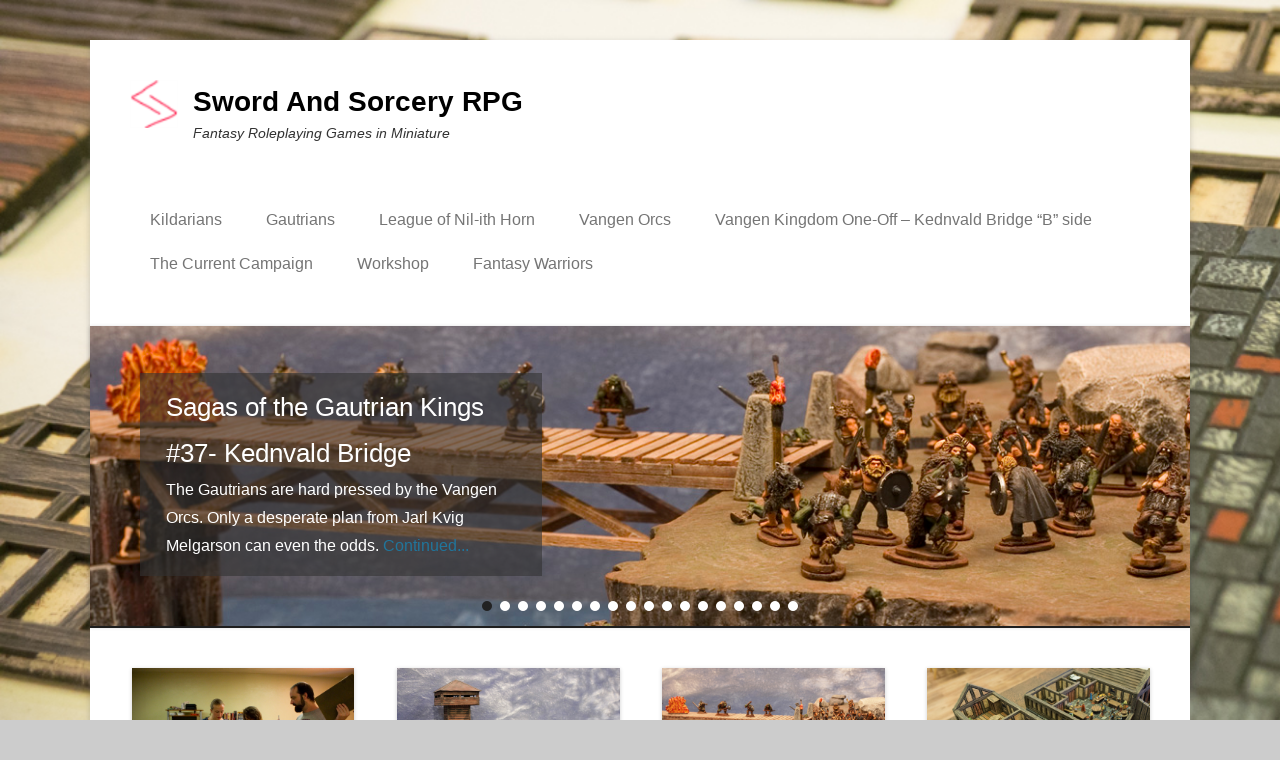

--- FILE ---
content_type: text/html; charset=UTF-8
request_url: http://swordandsorceryrpg.com/
body_size: 16432
content:
<!DOCTYPE html>
<!--[if IE 6]>
<html id="ie6" lang="en-US">
<![endif]-->
<!--[if IE 7]>
<html id="ie7" lang="en-US">
<![endif]-->
<!--[if IE 8]>
<html id="ie8" lang="en-US">
<![endif]-->
<!--[if !(IE 6) | !(IE 7) | !(IE 8)  ]><!-->
<html lang="en-US">
<!--<![endif]-->
<head>
	<meta charset="UTF-8" />
	<link rel="profile" href="http://gmpg.org/xfn/11" />
	<link rel="pingback" href="http://swordandsorceryrpg.com/xmlrpc.php" />
<title>Sword And Sorcery RPG &#8211; Fantasy Roleplaying Games in Miniature</title>
<meta name='robots' content='max-image-preview:large' />
<meta name="viewport" content="width=device-width, initial-scale=1.0"><link rel='dns-prefetch' href='//s.w.org' />
<link rel='dns-prefetch' href='//v0.wordpress.com' />
<link rel="alternate" type="application/rss+xml" title="Sword And Sorcery RPG &raquo; Feed" href="http://swordandsorceryrpg.com/feed/" />
<link rel="alternate" type="application/rss+xml" title="Sword And Sorcery RPG &raquo; Comments Feed" href="http://swordandsorceryrpg.com/comments/feed/" />
		<script type="text/javascript">
			window._wpemojiSettings = {"baseUrl":"https:\/\/s.w.org\/images\/core\/emoji\/13.1.0\/72x72\/","ext":".png","svgUrl":"https:\/\/s.w.org\/images\/core\/emoji\/13.1.0\/svg\/","svgExt":".svg","source":{"concatemoji":"http:\/\/swordandsorceryrpg.com\/wp-includes\/js\/wp-emoji-release.min.js?ver=5.8.12"}};
			!function(e,a,t){var n,r,o,i=a.createElement("canvas"),p=i.getContext&&i.getContext("2d");function s(e,t){var a=String.fromCharCode;p.clearRect(0,0,i.width,i.height),p.fillText(a.apply(this,e),0,0);e=i.toDataURL();return p.clearRect(0,0,i.width,i.height),p.fillText(a.apply(this,t),0,0),e===i.toDataURL()}function c(e){var t=a.createElement("script");t.src=e,t.defer=t.type="text/javascript",a.getElementsByTagName("head")[0].appendChild(t)}for(o=Array("flag","emoji"),t.supports={everything:!0,everythingExceptFlag:!0},r=0;r<o.length;r++)t.supports[o[r]]=function(e){if(!p||!p.fillText)return!1;switch(p.textBaseline="top",p.font="600 32px Arial",e){case"flag":return s([127987,65039,8205,9895,65039],[127987,65039,8203,9895,65039])?!1:!s([55356,56826,55356,56819],[55356,56826,8203,55356,56819])&&!s([55356,57332,56128,56423,56128,56418,56128,56421,56128,56430,56128,56423,56128,56447],[55356,57332,8203,56128,56423,8203,56128,56418,8203,56128,56421,8203,56128,56430,8203,56128,56423,8203,56128,56447]);case"emoji":return!s([10084,65039,8205,55357,56613],[10084,65039,8203,55357,56613])}return!1}(o[r]),t.supports.everything=t.supports.everything&&t.supports[o[r]],"flag"!==o[r]&&(t.supports.everythingExceptFlag=t.supports.everythingExceptFlag&&t.supports[o[r]]);t.supports.everythingExceptFlag=t.supports.everythingExceptFlag&&!t.supports.flag,t.DOMReady=!1,t.readyCallback=function(){t.DOMReady=!0},t.supports.everything||(n=function(){t.readyCallback()},a.addEventListener?(a.addEventListener("DOMContentLoaded",n,!1),e.addEventListener("load",n,!1)):(e.attachEvent("onload",n),a.attachEvent("onreadystatechange",function(){"complete"===a.readyState&&t.readyCallback()})),(n=t.source||{}).concatemoji?c(n.concatemoji):n.wpemoji&&n.twemoji&&(c(n.twemoji),c(n.wpemoji)))}(window,document,window._wpemojiSettings);
		</script>
		<style type="text/css">
img.wp-smiley,
img.emoji {
	display: inline !important;
	border: none !important;
	box-shadow: none !important;
	height: 1em !important;
	width: 1em !important;
	margin: 0 .07em !important;
	vertical-align: -0.1em !important;
	background: none !important;
	padding: 0 !important;
}
</style>
	<link rel='stylesheet' id='wp-block-library-css'  href='http://swordandsorceryrpg.com/wp-includes/css/dist/block-library/style.min.css?ver=5.8.12' type='text/css' media='all' />
<style id='wp-block-library-inline-css' type='text/css'>
.has-text-align-justify{text-align:justify;}
</style>
<link rel='stylesheet' id='mediaelement-css'  href='http://swordandsorceryrpg.com/wp-includes/js/mediaelement/mediaelementplayer-legacy.min.css?ver=4.2.16' type='text/css' media='all' />
<link rel='stylesheet' id='wp-mediaelement-css'  href='http://swordandsorceryrpg.com/wp-includes/js/mediaelement/wp-mediaelement.min.css?ver=5.8.12' type='text/css' media='all' />
<link rel='stylesheet' id='foobox-free-min-css'  href='http://swordandsorceryrpg.com/wp-content/plugins/foobox-image-lightbox/free/css/foobox.free.min.css?ver=2.7.16' type='text/css' media='all' />
<link rel='stylesheet' id='mgl-css-css'  href='http://swordandsorceryrpg.com/wp-content/plugins/meow-gallery/app/style.min.css?ver=1629222976' type='text/css' media='all' />
<link rel='stylesheet' id='dashicons-css'  href='http://swordandsorceryrpg.com/wp-includes/css/dashicons.min.css?ver=5.8.12' type='text/css' media='all' />
<link rel='stylesheet' id='rmp-menu-styles-css'  href='http://swordandsorceryrpg.com/wp-content/uploads/rmp-menu/css/rmp-menu.css?ver=7f9299' type='text/css' media='all' />
<link rel='stylesheet' id='catchkathmandu-style-css'  href='http://swordandsorceryrpg.com/wp-content/themes/catch-kathmandu/style.css?ver=20210210-42349' type='text/css' media='all' />
<link rel='stylesheet' id='genericons-css'  href='http://swordandsorceryrpg.com/wp-content/plugins/jetpack/_inc/genericons/genericons/genericons.css?ver=3.1' type='text/css' media='all' />
<link rel='stylesheet' id='lightblack-css'  href='http://swordandsorceryrpg.com/wp-content/themes/catch-kathmandu/css/lightblack.css' type='text/css' media='all' />
<link rel='stylesheet' id='catchkathmandu-responsive-css'  href='http://swordandsorceryrpg.com/wp-content/themes/catch-kathmandu/css/responsive.css?ver=4.2.3' type='text/css' media='all' />
<!--[if lt IE 9]>
<link rel='stylesheet' id='catchkathmandu-iecss-css'  href='http://swordandsorceryrpg.com/wp-content/themes/catch-kathmandu/css/ie.css?ver=5.8.12' type='text/css' media='all' />
<![endif]-->
<style id='akismet-widget-style-inline-css' type='text/css'>

			.a-stats {
				--akismet-color-mid-green: #357b49;
				--akismet-color-white: #fff;
				--akismet-color-light-grey: #f6f7f7;

				max-width: 350px;
				width: auto;
			}

			.a-stats * {
				all: unset;
				box-sizing: border-box;
			}

			.a-stats strong {
				font-weight: 600;
			}

			.a-stats a.a-stats__link,
			.a-stats a.a-stats__link:visited,
			.a-stats a.a-stats__link:active {
				background: var(--akismet-color-mid-green);
				border: none;
				box-shadow: none;
				border-radius: 8px;
				color: var(--akismet-color-white);
				cursor: pointer;
				display: block;
				font-family: -apple-system, BlinkMacSystemFont, 'Segoe UI', 'Roboto', 'Oxygen-Sans', 'Ubuntu', 'Cantarell', 'Helvetica Neue', sans-serif;
				font-weight: 500;
				padding: 12px;
				text-align: center;
				text-decoration: none;
				transition: all 0.2s ease;
			}

			/* Extra specificity to deal with TwentyTwentyOne focus style */
			.widget .a-stats a.a-stats__link:focus {
				background: var(--akismet-color-mid-green);
				color: var(--akismet-color-white);
				text-decoration: none;
			}

			.a-stats a.a-stats__link:hover {
				filter: brightness(110%);
				box-shadow: 0 4px 12px rgba(0, 0, 0, 0.06), 0 0 2px rgba(0, 0, 0, 0.16);
			}

			.a-stats .count {
				color: var(--akismet-color-white);
				display: block;
				font-size: 1.5em;
				line-height: 1.4;
				padding: 0 13px;
				white-space: nowrap;
			}
		
</style>
<link rel='stylesheet' id='jetpack_css-css'  href='http://swordandsorceryrpg.com/wp-content/plugins/jetpack/css/jetpack.css?ver=10.0.2' type='text/css' media='all' />
<script type='text/javascript' src='http://swordandsorceryrpg.com/wp-includes/js/jquery/jquery.min.js?ver=3.6.0' id='jquery-core-js'></script>
<script type='text/javascript' src='http://swordandsorceryrpg.com/wp-includes/js/jquery/jquery-migrate.min.js?ver=3.3.2' id='jquery-migrate-js'></script>
<script type='text/javascript' id='mgl-js-js-extra'>
/* <![CDATA[ */
var mgl_settings = {"disable_right_click":"1","tiles":{"density":{"desktop":"high","tablet":"medium","mobile":"low"}}};
/* ]]> */
</script>
<script type='text/javascript' src='http://swordandsorceryrpg.com/wp-content/plugins/meow-gallery/app/galleries.js?ver=1629222976' id='mgl-js-js'></script>
<!--[if lt IE 9]>
<script type='text/javascript' src='http://swordandsorceryrpg.com/wp-content/themes/catch-kathmandu/js/html5.min.js?ver=3.7.3' id='catchkathmandu-html5-js'></script>
<![endif]-->
<!--[if lt IE 9]>
<script type='text/javascript' src='http://swordandsorceryrpg.com/wp-content/themes/catch-kathmandu/js/selectivizr.min.js?ver=20130114' id='jquery-selectivizr-js'></script>
<![endif]-->
<script type='text/javascript' id='foobox-free-min-js-before'>
/* Run FooBox FREE (v2.7.16) */
var FOOBOX = window.FOOBOX = {
	ready: true,
	disableOthers: false,
	o: {wordpress: { enabled: true }, countMessage:'image %index of %total', excludes:'.fbx-link,.nofoobox,.nolightbox,a[href*="pinterest.com/pin/create/button/"]', affiliate : { enabled: false }},
	selectors: [
		".foogallery-container.foogallery-lightbox-foobox", ".foogallery-container.foogallery-lightbox-foobox-free", ".gallery", ".wp-block-gallery", ".wp-caption", ".wp-block-image", "a:has(img[class*=wp-image-])", ".foobox"
	],
	pre: function( $ ){
		// Custom JavaScript (Pre)
		
	},
	post: function( $ ){
		// Custom JavaScript (Post)
		
		// Custom Captions Code
		
	},
	custom: function( $ ){
		// Custom Extra JS
		
	}
};
</script>
<script type='text/javascript' src='http://swordandsorceryrpg.com/wp-content/plugins/foobox-image-lightbox/free/js/foobox.free.min.js?ver=2.7.16' id='foobox-free-min-js'></script>
<link rel="https://api.w.org/" href="http://swordandsorceryrpg.com/wp-json/" /><link rel="alternate" type="application/json" href="http://swordandsorceryrpg.com/wp-json/wp/v2/pages/711" /><link rel="EditURI" type="application/rsd+xml" title="RSD" href="http://swordandsorceryrpg.com/xmlrpc.php?rsd" />
<link rel="wlwmanifest" type="application/wlwmanifest+xml" href="http://swordandsorceryrpg.com/wp-includes/wlwmanifest.xml" /> 
<meta name="generator" content="WordPress 5.8.12" />
<link rel="canonical" href="http://swordandsorceryrpg.com/" />
<link rel='shortlink' href='https://wp.me/P3D5Nb-bt' />
<link rel="alternate" type="application/json+oembed" href="http://swordandsorceryrpg.com/wp-json/oembed/1.0/embed?url=http%3A%2F%2Fswordandsorceryrpg.com%2F" />
<link rel="alternate" type="text/xml+oembed" href="http://swordandsorceryrpg.com/wp-json/oembed/1.0/embed?url=http%3A%2F%2Fswordandsorceryrpg.com%2F&#038;format=xml" />
<style type='text/css'>img#wpstats{display:none}</style>
		<!-- refreshing cache --><style type="text/css" id="custom-background-css">
body.custom-background { background-image: url("http://swordandsorceryrpg.com/wp-content/uploads/2017/03/img_1812-1.jpg"); background-position: left top; background-size: cover; background-repeat: no-repeat; background-attachment: fixed; }
</style>
	<link rel="icon" href="http://swordandsorceryrpg.com/wp-content/uploads/2021/01/wp-1609648630630-100x100.png" sizes="32x32" />
<link rel="icon" href="http://swordandsorceryrpg.com/wp-content/uploads/2021/01/wp-1609648630630.png" sizes="192x192" />
<link rel="apple-touch-icon" href="http://swordandsorceryrpg.com/wp-content/uploads/2021/01/wp-1609648630630.png" />
<meta name="msapplication-TileImage" content="http://swordandsorceryrpg.com/wp-content/uploads/2021/01/wp-1609648630630.png" />
			<style type="text/css" id="wp-custom-css">
				/*
You can add your own CSS here.

Click the help icon above to learn more.
*/

#nav-below { display: none; }			</style>
		</head>

<body class="home page-template-default page page-id-711 custom-background wp-custom-logo right-sidebar">



<div id="page" class="hfeed site">

	    
	<header id="masthead" role="banner">
    
    	 
        
    	<div id="hgroup-wrap" class="container">
        
       			<div id="header-left">
		<div id="site-logo"><a href="http://swordandsorceryrpg.com/" class="custom-logo-link" rel="home" aria-current="page"><img src="http://swordandsorceryrpg.com/wp-content/uploads/2013/08/SnS.ico" class="custom-logo" alt="Sword And Sorcery RPG" /></a></div><!-- #site-logo -->
		<div id="hgroup" class="logo-enable logo-left">
			<h1 id="site-title">
				<a href="http://swordandsorceryrpg.com/" title="Sword And Sorcery RPG" rel="home">Sword And Sorcery RPG</a>
			</h1>
			<h2 id="site-description"> Fantasy Roleplaying Games in Miniature</h2>
		</div><!-- #hgroup -->
	</div><!-- #header-left"> -->
    <div id="header-right" class="header-sidebar widget-area">
    	                <aside class="widget widget_nav_menu">
                            <div id="primary-menu-wrapper" class="menu-wrapper">
            <div class="menu-toggle-wrapper">
                <button id="menu-toggle" class="menu-toggle" aria-controls="main-menu" aria-expanded="false"><span class="menu-label">Menu</span></button>
            </div><!-- .menu-toggle-wrapper -->

            <div class="menu-inside-wrapper">
                <nav id="site-navigation" class="main-navigation" role="navigation" aria-label="Primary Menu">
                <ul id="primary-menu" class="menu nav-menu"><li id="menu-item-290572" class="menu-item menu-item-type-post_type menu-item-object-post menu-item-290572"><a href="http://swordandsorceryrpg.com/kildarians/">Kildarians</a></li>
<li id="menu-item-290547" class="menu-item menu-item-type-post_type menu-item-object-post menu-item-290547"><a href="http://swordandsorceryrpg.com/gautrians/">Gautrians</a></li>
<li id="menu-item-290522" class="menu-item menu-item-type-post_type menu-item-object-post menu-item-290522"><a href="http://swordandsorceryrpg.com/league-of-nil-ith-horn/">League of Nil-ith Horn</a></li>
<li id="menu-item-290495" class="menu-item menu-item-type-post_type menu-item-object-post menu-item-290495"><a href="http://swordandsorceryrpg.com/vangen-orcs/">Vangen Orcs</a></li>
<li id="menu-item-290641" class="menu-item menu-item-type-post_type menu-item-object-post menu-item-290641"><a href="http://swordandsorceryrpg.com/vw_01/">Vangen Kingdom One-Off – Kednvald Bridge “B” side</a></li>
<li id="menu-item-289963" class="menu-item menu-item-type-post_type menu-item-object-page menu-item-has-children menu-item-289963"><a href="http://swordandsorceryrpg.com/the-campaign/">The Current Campaign</a>
<ul class="sub-menu">
	<li id="menu-item-289966" class="menu-item menu-item-type-post_type menu-item-object-page menu-item-has-children menu-item-289966"><a href="http://swordandsorceryrpg.com/the-campaign/sgk_overview/">Sagas of the Gautrian Kings #37- #53</a>
	<ul class="sub-menu">
		<li id="menu-item-290368" class="menu-item menu-item-type-post_type menu-item-object-post menu-item-290368"><a href="http://swordandsorceryrpg.com/sgk-37/">Sagas of the Gautrian Kings #37- Kednvald Bridge</a></li>
		<li id="menu-item-290369" class="menu-item menu-item-type-post_type menu-item-object-post menu-item-290369"><a href="http://swordandsorceryrpg.com/sgk-38/">Sagas of the Gautrian Kings #38- Skara Will Burn</a></li>
		<li id="menu-item-290370" class="menu-item menu-item-type-post_type menu-item-object-post menu-item-290370"><a href="http://swordandsorceryrpg.com/sgk-39/">Sagas of the Gautrian Kings #39- Wynston’s Gambit</a></li>
		<li id="menu-item-290371" class="menu-item menu-item-type-post_type menu-item-object-post menu-item-290371"><a href="http://swordandsorceryrpg.com/sagas-of-the-gautrian-kings-40-prologue/">Sagas of the Gautrian Kings #40- Prologue</a></li>
		<li id="menu-item-290372" class="menu-item menu-item-type-post_type menu-item-object-post menu-item-290372"><a href="http://swordandsorceryrpg.com/sgk40-the-battle-of-skarken-river/">Sagas of the Gautrian Kings #40- The Battle of Skarken River</a></li>
		<li id="menu-item-290373" class="menu-item menu-item-type-post_type menu-item-object-post menu-item-290373"><a href="http://swordandsorceryrpg.com/sagas-of-the-gautrian-kings-40-the-battle-of-skarken-river-conclusion/">Sagas of the Gautrian Kings #40- The Battle of Skarken River Conclusion</a></li>
		<li id="menu-item-290374" class="menu-item menu-item-type-post_type menu-item-object-post menu-item-290374"><a href="http://swordandsorceryrpg.com/sgk-41/">Sagas of the Gautrian Kings #41- The Crows of Skarken</a></li>
		<li id="menu-item-290375" class="menu-item menu-item-type-post_type menu-item-object-post menu-item-290375"><a href="http://swordandsorceryrpg.com/sgk_42/">Sagas of the Gautrian Kings #42- King of the Bonders</a></li>
		<li id="menu-item-290376" class="menu-item menu-item-type-post_type menu-item-object-post menu-item-290376"><a href="http://swordandsorceryrpg.com/sgk_43/">Sagas of the Gautrian Kings #43- Fit For a King</a></li>
		<li id="menu-item-290377" class="menu-item menu-item-type-post_type menu-item-object-post menu-item-290377"><a href="http://swordandsorceryrpg.com/sgk-44/">Sagas of the Gautrian Kings #44- Winter Wolves</a></li>
		<li id="menu-item-290378" class="menu-item menu-item-type-post_type menu-item-object-post menu-item-290378"><a href="http://swordandsorceryrpg.com/sgk-45/">Sagas of the Gautrian Kings #45- The Outlaws</a></li>
		<li id="menu-item-290379" class="menu-item menu-item-type-post_type menu-item-object-post menu-item-290379"><a href="http://swordandsorceryrpg.com/sgk-46/">Sagas of the Gautrian Kings #46- Dark Days in Helvik</a></li>
		<li id="menu-item-290380" class="menu-item menu-item-type-post_type menu-item-object-post menu-item-290380"><a href="http://swordandsorceryrpg.com/sgk-47/">Sagas of the Gautrian Kings #47- Orc Slayers</a></li>
		<li id="menu-item-290381" class="menu-item menu-item-type-post_type menu-item-object-post menu-item-290381"><a href="http://swordandsorceryrpg.com/sgk-48/">Sagas of the Gautrian Kings #48- Right to Rule</a></li>
		<li id="menu-item-290382" class="menu-item menu-item-type-post_type menu-item-object-post menu-item-290382"><a href="http://swordandsorceryrpg.com/sgk-49/">Sagas of the Gautrian Kings #49- Siege on Larbro</a></li>
		<li id="menu-item-290383" class="menu-item menu-item-type-post_type menu-item-object-post menu-item-290383"><a href="http://swordandsorceryrpg.com/sgk-50/">Sagas of the Gautrian Kings #50- Sword and Sorcery</a></li>
		<li id="menu-item-290384" class="menu-item menu-item-type-post_type menu-item-object-post menu-item-290384"><a href="http://swordandsorceryrpg.com/sgk-51/">Sagas of the Gautrian Kings #51- The Warbringer</a></li>
		<li id="menu-item-290385" class="menu-item menu-item-type-post_type menu-item-object-post menu-item-290385"><a href="http://swordandsorceryrpg.com/sgk-52/">Sagas of the Gautrian Kings #52- The Battle for Hellgate Mines</a></li>
		<li id="menu-item-290386" class="menu-item menu-item-type-post_type menu-item-object-post menu-item-290386"><a href="http://swordandsorceryrpg.com/sgk-53/">Sagas of the Gautrian Kings #53 – Battle of Hellgate Pass</a></li>
	</ul>
</li>
	<li id="menu-item-289964" class="menu-item menu-item-type-post_type menu-item-object-page menu-item-has-children menu-item-289964"><a href="http://swordandsorceryrpg.com/the-campaign/lotv/">Legend of the Volsung #1- #3</a>
	<ul class="sub-menu">
		<li id="menu-item-290216" class="menu-item menu-item-type-post_type menu-item-object-post menu-item-290216"><a href="http://swordandsorceryrpg.com/lotv_01/">Legend of the Volsung #1- Once Upon a Time</a></li>
		<li id="menu-item-290215" class="menu-item menu-item-type-post_type menu-item-object-post menu-item-290215"><a href="http://swordandsorceryrpg.com/lotv_02/">Legend of the Volsung #2- Wolves in the Hills</a></li>
		<li id="menu-item-290214" class="menu-item menu-item-type-post_type menu-item-object-post menu-item-290214"><a href="http://swordandsorceryrpg.com/lotv_03/">Legend of the Volsung #3- Wolves and Warriors</a></li>
	</ul>
</li>
	<li id="menu-item-289965" class="menu-item menu-item-type-post_type menu-item-object-page menu-item-has-children menu-item-289965"><a href="http://swordandsorceryrpg.com/the-campaign/lnhchronicles/">League of Nil-ith Horn Chronicles #1- #5</a>
	<ul class="sub-menu">
		<li id="menu-item-290222" class="menu-item menu-item-type-post_type menu-item-object-post menu-item-290222"><a href="http://swordandsorceryrpg.com/lnhc1/">League of Nil-ith Horn Chronicles #1- Road to Rostok</a></li>
		<li id="menu-item-290221" class="menu-item menu-item-type-post_type menu-item-object-post menu-item-290221"><a href="http://swordandsorceryrpg.com/lnhc02/">League of Nil-ith Horn Chronicles #2- Bothvar’s Wolves</a></li>
		<li id="menu-item-290219" class="menu-item menu-item-type-post_type menu-item-object-post menu-item-290219"><a href="http://swordandsorceryrpg.com/lnhc03/">League of Nil-ith Horn Chronicles #3- Mines of Rostok</a></li>
		<li id="menu-item-290218" class="menu-item menu-item-type-post_type menu-item-object-post menu-item-290218"><a href="http://swordandsorceryrpg.com/lnhc04/">League of Nil-ith Horn Chronicles #4 – Ottarson’s Ambush</a></li>
		<li id="menu-item-290217" class="menu-item menu-item-type-post_type menu-item-object-post menu-item-290217"><a href="http://swordandsorceryrpg.com/lnhc05/">League of Nil-ith Horn Chronicles #5- Road to Dalthu</a></li>
	</ul>
</li>
	<li id="menu-item-289967" class="menu-item menu-item-type-post_type menu-item-object-page menu-item-289967"><a href="http://swordandsorceryrpg.com/the-campaign/lnh_invasion/">Kingdom Under Siege</a></li>
	<li id="menu-item-289968" class="menu-item menu-item-type-post_type menu-item-object-page menu-item-289968"><a href="http://swordandsorceryrpg.com/adventures-of-the-offspring/">Adventures of the Offspring</a></li>
	<li id="menu-item-289987" class="menu-item menu-item-type-post_type menu-item-object-page menu-item-289987"><a href="http://swordandsorceryrpg.com/continental-overview/">Maps</a></li>
</ul>
</li>
<li id="menu-item-289981" class="menu-item menu-item-type-post_type menu-item-object-page menu-item-has-children menu-item-289981"><a href="http://swordandsorceryrpg.com/workshop/">Workshop</a>
<ul class="sub-menu">
	<li id="menu-item-290262" class="menu-item menu-item-type-post_type menu-item-object-post menu-item-290262"><a href="http://swordandsorceryrpg.com/removable-roofs/">Removable Roofs</a></li>
	<li id="menu-item-290198" class="menu-item menu-item-type-post_type menu-item-object-post menu-item-290198"><a href="http://swordandsorceryrpg.com/caravan-wagons/">Caravan Wagons</a></li>
	<li id="menu-item-290174" class="menu-item menu-item-type-post_type menu-item-object-post menu-item-290174"><a href="http://swordandsorceryrpg.com/orc-city/">Orc City Dwellings</a></li>
	<li id="menu-item-290173" class="menu-item menu-item-type-post_type menu-item-object-post menu-item-290173"><a href="http://swordandsorceryrpg.com/orc-temple/">Orc Temple</a></li>
	<li id="menu-item-290172" class="menu-item menu-item-type-post_type menu-item-object-post menu-item-290172"><a href="http://swordandsorceryrpg.com/orc-hall/">Orc Hall</a></li>
	<li id="menu-item-289988" class="menu-item menu-item-type-post_type menu-item-object-post menu-item-289988"><a href="http://swordandsorceryrpg.com/fantasy-jarls-hall/">Fantasy Jarl’s Hall</a></li>
	<li id="menu-item-289989" class="menu-item menu-item-type-post_type menu-item-object-post menu-item-289989"><a href="http://swordandsorceryrpg.com/courtyard-houses/">Castle Courtyard Houses</a></li>
	<li id="menu-item-289990" class="menu-item menu-item-type-post_type menu-item-object-post menu-item-289990"><a href="http://swordandsorceryrpg.com/modelers-in-the-making/">Modelers in the Making</a></li>
	<li id="menu-item-289982" class="menu-item menu-item-type-post_type menu-item-object-page menu-item-289982"><a href="http://swordandsorceryrpg.com/workshop/a-lady-a-day/">A Lady A Day</a></li>
	<li id="menu-item-289983" class="menu-item menu-item-type-post_type menu-item-object-page menu-item-289983"><a href="http://swordandsorceryrpg.com/workshop/tents/">Gautrian Camp Tents</a></li>
	<li id="menu-item-289984" class="menu-item menu-item-type-post_type menu-item-object-page menu-item-289984"><a href="http://swordandsorceryrpg.com/workshop/crafting-counter/">Orc Bannermen</a></li>
	<li id="menu-item-289985" class="menu-item menu-item-type-post_type menu-item-object-page menu-item-289985"><a href="http://swordandsorceryrpg.com/workshop/great-northern-foundations/">Sod Hut Hilltop Foundations</a></li>
	<li id="menu-item-289986" class="menu-item menu-item-type-post_type menu-item-object-page menu-item-289986"><a href="http://swordandsorceryrpg.com/workshop/human-bannermen/">Human Bannerman</a></li>
	<li id="menu-item-290481" class="menu-item menu-item-type-post_type menu-item-object-page menu-item-290481"><a href="http://swordandsorceryrpg.com/continental-overview/">Maps</a></li>
</ul>
</li>
<li id="menu-item-289970" class="menu-item menu-item-type-post_type menu-item-object-page menu-item-has-children menu-item-289970"><a href="http://swordandsorceryrpg.com/fantasy-warriors/">Fantasy Warriors</a>
<ul class="sub-menu">
	<li id="menu-item-289971" class="menu-item menu-item-type-post_type menu-item-object-page menu-item-289971"><a href="http://swordandsorceryrpg.com/fantasy-warriors/grunevaldians-vs-kildarians-in-fantasy-warriors/">Grunevaldians vs Kildarians in Fantasy Warriors</a></li>
	<li id="menu-item-289972" class="menu-item menu-item-type-post_type menu-item-object-page menu-item-289972"><a href="http://swordandsorceryrpg.com/fantasy-warriors/lnh-orcs-vs-vangen-orcs/">League of Nil-ith Horn Orcs vs Vangen Orcs</a></li>
	<li id="menu-item-289973" class="menu-item menu-item-type-post_type menu-item-object-page menu-item-289973"><a href="http://swordandsorceryrpg.com/fantasy-warriors/gautrians-vs-kildarians-in-fantasy-warrior/">Gautrians vs Kildarians in Fantasy Warriors</a></li>
	<li id="menu-item-289974" class="menu-item menu-item-type-post_type menu-item-object-page menu-item-289974"><a href="http://swordandsorceryrpg.com/fantasy-warriors/fantasy-warriors-urogs-vs-heavy-cavalry/">Fantasy Warriors Urogs vs. Heavy Cavalry</a></li>
	<li id="menu-item-289975" class="menu-item menu-item-type-post_type menu-item-object-page menu-item-289975"><a href="http://swordandsorceryrpg.com/fantasy-warriors/first-fantasy-warriors-weekend/">First Fantasy Warriors Weekend</a></li>
	<li id="menu-item-289976" class="menu-item menu-item-type-post_type menu-item-object-post menu-item-289976"><a href="http://swordandsorceryrpg.com/ambush-on-the-road-to-kednvald/">Ambush on the Road to Kednvald</a></li>
	<li id="menu-item-289978" class="menu-item menu-item-type-post_type menu-item-object-post menu-item-289978"><a href="http://swordandsorceryrpg.com/birthday-battle/">Birthday Battle</a></li>
	<li id="menu-item-289980" class="menu-item menu-item-type-post_type menu-item-object-post menu-item-289980"><a href="http://swordandsorceryrpg.com/jevenkah-battles-teshub-at-fantasy-warriors/">Jevenkah Battles Teshub at Fantasy Warriors</a></li>
	<li id="menu-item-289977" class="menu-item menu-item-type-post_type menu-item-object-post menu-item-289977"><a href="http://swordandsorceryrpg.com/battle-of-turlin/">Battle of Turlin</a></li>
	<li id="menu-item-290484" class="menu-item menu-item-type-post_type menu-item-object-post menu-item-290484"><a href="http://swordandsorceryrpg.com/raid-on-larbro/">Raid on Larbro</a></li>
	<li id="menu-item-290483" class="menu-item menu-item-type-post_type menu-item-object-post menu-item-290483"><a href="http://swordandsorceryrpg.com/skirmish/">Skirmish on the Northern Plains</a></li>
	<li id="menu-item-289979" class="menu-item menu-item-type-post_type menu-item-object-post menu-item-289979"><a href="http://swordandsorceryrpg.com/gautrian-games/">Gautrian Games</a></li>
	<li id="menu-item-290485" class="menu-item menu-item-type-post_type menu-item-object-post menu-item-290485"><a href="http://swordandsorceryrpg.com/be-thankful/">Being Thankful- A Fantasy Warriors Battle</a></li>
</ul>
</li>
</ul>                </nav><!-- .main-navigation -->
        	</div>
        </div>
                    </aside>
			      	    </div><!-- #header-right .widget-area -->
            
        </div><!-- #hgroup-wrap -->
        
        <!-- Page/Post Disable Header Image -->        
	</header><!-- #masthead .site-header -->
    
	 
        
	
		<div id="main-slider" class="container">
        	<section class="featured-slider">
					<article class="post postid-2758 hentry slides displayblock">
						<figure class="slider-image">
							<a title="Sagas of the Gautrian Kings #37- Kednvald Bridge" href="http://swordandsorceryrpg.com/sgk-37/">
								<img width="1140" height="311" src="http://swordandsorceryrpg.com/wp-content/uploads/2014/06/SGK_37_bannerweb.jpg" class="pngfix wp-post-image" alt="Sagas of the Gautrian Kings #37- Kednvald Bridge" loading="lazy" title="Sagas of the Gautrian Kings #37- Kednvald Bridge" srcset="http://swordandsorceryrpg.com/wp-content/uploads/2014/06/SGK_37_bannerweb.jpg 1140w, http://swordandsorceryrpg.com/wp-content/uploads/2014/06/SGK_37_bannerweb-100x27.jpg 100w, http://swordandsorceryrpg.com/wp-content/uploads/2014/06/SGK_37_bannerweb-600x163.jpg 600w, http://swordandsorceryrpg.com/wp-content/uploads/2014/06/SGK_37_bannerweb-800x218.jpg 800w" sizes="(max-width: 1140px) 100vw, 1140px" />
							</a>
						</figure>
						<div class="entry-container">
							<header class="entry-header">
								<h1 class="entry-title">
									<a title="Sagas of the Gautrian Kings #37- Kednvald Bridge" href="http://swordandsorceryrpg.com/sgk-37/"><span>Sagas of the Gautrian Kings #37- Kednvald Bridge</span></a>
								</h1>
							</header><div class="entry-content">The Gautrians are hard pressed by the Vangen Orcs. Only a desperate plan from Jarl Kvig Melgarson can even the odds. <a class="more-link" href="http://swordandsorceryrpg.com/sgk-37/">Continued...</a></div>
						</div>
					</article><!-- .slides -->
					<article class="post postid-2706 hentry slides displaynone">
						<figure class="slider-image">
							<a title="Sagas of the Gautrian Kings #38- Skara Will Burn" href="http://swordandsorceryrpg.com/sgk-38/">
								<img width="1140" height="311" src="http://swordandsorceryrpg.com/wp-content/uploads/2014/05/siege03bannerweb.jpg" class="pngfix wp-post-image" alt="Sagas of the Gautrian Kings #38- Skara Will Burn" loading="lazy" title="Sagas of the Gautrian Kings #38- Skara Will Burn" srcset="http://swordandsorceryrpg.com/wp-content/uploads/2014/05/siege03bannerweb.jpg 1140w, http://swordandsorceryrpg.com/wp-content/uploads/2014/05/siege03bannerweb-100x27.jpg 100w, http://swordandsorceryrpg.com/wp-content/uploads/2014/05/siege03bannerweb-600x163.jpg 600w, http://swordandsorceryrpg.com/wp-content/uploads/2014/05/siege03bannerweb-800x218.jpg 800w" sizes="(max-width: 1140px) 100vw, 1140px" />
							</a>
						</figure>
						<div class="entry-container">
							<header class="entry-header">
								<h1 class="entry-title">
									<a title="Sagas of the Gautrian Kings #38- Skara Will Burn" href="http://swordandsorceryrpg.com/sgk-38/"><span>Sagas of the Gautrian Kings #38- Skara Will Burn</span></a>
								</h1>
							</header><div class="entry-content">The contested swamp fort of Skara, currently held by Kildarian vassals of King Magnus, was under siege by the vicious urog King Valden the Ruthless. Young King Magnus was reluctant <a class="more-link" href="http://swordandsorceryrpg.com/sgk-38/">Continued...</a></div>
						</div>
					</article><!-- .slides -->
					<article class="post postid-1847 hentry slides displaynone">
						<figure class="slider-image">
							<a title="Sagas of the Gautrian Kings #39- Wynston&#8217;s Gambit" href="http://swordandsorceryrpg.com/sgk-39/">
								<img width="1140" height="311" src="http://swordandsorceryrpg.com/wp-content/uploads/2013/10/SGK_39baner.jpg" class="pngfix wp-post-image" alt="Sagas of the Gautrian Kings #39- Wynston&#8217;s Gambit" loading="lazy" title="Sagas of the Gautrian Kings #39- Wynston&#8217;s Gambit" srcset="http://swordandsorceryrpg.com/wp-content/uploads/2013/10/SGK_39baner.jpg 1140w, http://swordandsorceryrpg.com/wp-content/uploads/2013/10/SGK_39baner-100x27.jpg 100w, http://swordandsorceryrpg.com/wp-content/uploads/2013/10/SGK_39baner-600x163.jpg 600w, http://swordandsorceryrpg.com/wp-content/uploads/2013/10/SGK_39baner-800x218.jpg 800w" sizes="(max-width: 1140px) 100vw, 1140px" />
							</a>
						</figure>
						<div class="entry-container">
							<header class="entry-header">
								<h1 class="entry-title">
									<a title="Sagas of the Gautrian Kings #39- Wynston&#8217;s Gambit" href="http://swordandsorceryrpg.com/sgk-39/"><span>Sagas of the Gautrian Kings #39- Wynston&#8217;s Gambit</span></a>
								</h1>
							</header><div class="entry-content">Entering our home, our players were greeted by the new gaming table top covered in new hills. Upon the just-finished surface sat the remnants of the swamp fort of Skara <a class="more-link" href="http://swordandsorceryrpg.com/sgk-39/">Continued...</a></div>
						</div>
					</article><!-- .slides -->
					<article class="post postid-1517 hentry slides displaynone">
						<figure class="slider-image">
							<a title="Sagas of the Gautrian Kings #40- Prologue" href="http://swordandsorceryrpg.com/sagas-of-the-gautrian-kings-40-prologue/">
								<img width="1140" height="311" src="http://swordandsorceryrpg.com/wp-content/uploads/2013/07/LNH_Spears_01.jpg" class="pngfix wp-post-image" alt="Sagas of the Gautrian Kings #40- Prologue" loading="lazy" title="Sagas of the Gautrian Kings #40- Prologue" srcset="http://swordandsorceryrpg.com/wp-content/uploads/2013/07/LNH_Spears_01.jpg 1140w, http://swordandsorceryrpg.com/wp-content/uploads/2013/07/LNH_Spears_01-100x27.jpg 100w, http://swordandsorceryrpg.com/wp-content/uploads/2013/07/LNH_Spears_01-600x163.jpg 600w, http://swordandsorceryrpg.com/wp-content/uploads/2013/07/LNH_Spears_01-800x218.jpg 800w" sizes="(max-width: 1140px) 100vw, 1140px" />
							</a>
						</figure>
						<div class="entry-container">
							<header class="entry-header">
								<h1 class="entry-title">
									<a title="Sagas of the Gautrian Kings #40- Prologue" href="http://swordandsorceryrpg.com/sagas-of-the-gautrian-kings-40-prologue/"><span>Sagas of the Gautrian Kings #40- Prologue</span></a>
								</h1>
							</header><div class="entry-content">This is the climactic fight Kvig Melgarson has been looking- some say unwisely- to have out with Valden the Ruthless and his horde of Vangen orcs. <a class="more-link" href="http://swordandsorceryrpg.com/sagas-of-the-gautrian-kings-40-prologue/">Continued...</a></div>
						</div>
					</article><!-- .slides -->
					<article class="post postid-1578 hentry slides displaynone">
						<figure class="slider-image">
							<a title="Sagas of the Gautrian Kings #40- The Battle of Skarken River" href="http://swordandsorceryrpg.com/sgk40-the-battle-of-skarken-river/">
								<img width="1140" height="311" src="http://swordandsorceryrpg.com/wp-content/uploads/2013/07/bannerdeploy.jpg" class="pngfix wp-post-image" alt="Sagas of the Gautrian Kings #40- The Battle of Skarken River" loading="lazy" title="Sagas of the Gautrian Kings #40- The Battle of Skarken River" srcset="http://swordandsorceryrpg.com/wp-content/uploads/2013/07/bannerdeploy.jpg 1140w, http://swordandsorceryrpg.com/wp-content/uploads/2013/07/bannerdeploy-100x27.jpg 100w, http://swordandsorceryrpg.com/wp-content/uploads/2013/07/bannerdeploy-600x163.jpg 600w, http://swordandsorceryrpg.com/wp-content/uploads/2013/07/bannerdeploy-800x218.jpg 800w" sizes="(max-width: 1140px) 100vw, 1140px" />
							</a>
						</figure>
						<div class="entry-container">
							<header class="entry-header">
								<h1 class="entry-title">
									<a title="Sagas of the Gautrian Kings #40- The Battle of Skarken River" href="http://swordandsorceryrpg.com/sgk40-the-battle-of-skarken-river/"><span>Sagas of the Gautrian Kings #40- The Battle of Skarken River</span></a>
								</h1>
							</header><div class="entry-content">The armies of Gautria launch their attack on Valden the Ruthless and orcs of the Vangen tribe. <a class="more-link" href="http://swordandsorceryrpg.com/sgk40-the-battle-of-skarken-river/">Continued...</a></div>
						</div>
					</article><!-- .slides -->
					<article class="post postid-1660 hentry slides displaynone">
						<figure class="slider-image">
							<a title="Sagas of the Gautrian Kings #40- The Battle of Skarken River Conclusion" href="http://swordandsorceryrpg.com/sagas-of-the-gautrian-kings-40-the-battle-of-skarken-river-conclusion/">
								<img width="1140" height="311" src="http://swordandsorceryrpg.com/wp-content/uploads/2013/10/conclusionBanner.jpg" class="pngfix wp-post-image" alt="Sagas of the Gautrian Kings #40- The Battle of Skarken River Conclusion" loading="lazy" title="Sagas of the Gautrian Kings #40- The Battle of Skarken River Conclusion" srcset="http://swordandsorceryrpg.com/wp-content/uploads/2013/10/conclusionBanner.jpg 1140w, http://swordandsorceryrpg.com/wp-content/uploads/2013/10/conclusionBanner-100x27.jpg 100w, http://swordandsorceryrpg.com/wp-content/uploads/2013/10/conclusionBanner-600x163.jpg 600w, http://swordandsorceryrpg.com/wp-content/uploads/2013/10/conclusionBanner-800x218.jpg 800w" sizes="(max-width: 1140px) 100vw, 1140px" />
							</a>
						</figure>
						<div class="entry-container">
							<header class="entry-header">
								<h1 class="entry-title">
									<a title="Sagas of the Gautrian Kings #40- The Battle of Skarken River Conclusion" href="http://swordandsorceryrpg.com/sagas-of-the-gautrian-kings-40-the-battle-of-skarken-river-conclusion/"><span>Sagas of the Gautrian Kings #40- The Battle of Skarken River Conclusion</span></a>
								</h1>
							</header><div class="entry-content">After the Gautrian champion Bleddyn Yorath defeated the urog Untak in single combat, our Jarl Kvig was quite enthused, and rallied his men. The orcs deployed to meet our forces <a class="more-link" href="http://swordandsorceryrpg.com/sagas-of-the-gautrian-kings-40-the-battle-of-skarken-river-conclusion/">Continued...</a></div>
						</div>
					</article><!-- .slides -->
					<article class="post postid-1762 hentry slides displaynone">
						<figure class="slider-image">
							<a title="Sagas of the Gautrian Kings #41- The Crows of Skarken" href="http://swordandsorceryrpg.com/sgk-41/">
								<img width="1140" height="311" src="http://swordandsorceryrpg.com/wp-content/uploads/2013/10/SGK_41_banner_thing.jpg" class="pngfix wp-post-image" alt="Sagas of the Gautrian Kings #41- The Crows of Skarken" loading="lazy" title="Sagas of the Gautrian Kings #41- The Crows of Skarken" srcset="http://swordandsorceryrpg.com/wp-content/uploads/2013/10/SGK_41_banner_thing.jpg 1140w, http://swordandsorceryrpg.com/wp-content/uploads/2013/10/SGK_41_banner_thing-100x27.jpg 100w, http://swordandsorceryrpg.com/wp-content/uploads/2013/10/SGK_41_banner_thing-600x163.jpg 600w, http://swordandsorceryrpg.com/wp-content/uploads/2013/10/SGK_41_banner_thing-800x218.jpg 800w" sizes="(max-width: 1140px) 100vw, 1140px" />
							</a>
						</figure>
						<div class="entry-container">
							<header class="entry-header">
								<h1 class="entry-title">
									<a title="Sagas of the Gautrian Kings #41- The Crows of Skarken" href="http://swordandsorceryrpg.com/sgk-41/"><span>Sagas of the Gautrian Kings #41- The Crows of Skarken</span></a>
								</h1>
							</header><div class="entry-content">The dead from the Battle of Skarken River (SGK#40) were not so many as at first feared. The greivously wounded were tended with hemus healing potions, and slowly recovered. Those <a class="more-link" href="http://swordandsorceryrpg.com/sgk-41/">Continued...</a></div>
						</div>
					</article><!-- .slides -->
					<article class="post postid-1854 hentry slides displaynone">
						<figure class="slider-image">
							<a title="Sagas of the Gautrian Kings #42- King of the Bonders" href="http://swordandsorceryrpg.com/sgk_42/">
								<img width="1140" height="311" src="http://swordandsorceryrpg.com/wp-content/uploads/2013/10/SGK_42_mapminis_banner.jpg" class="pngfix wp-post-image" alt="Sagas of the Gautrian Kings #42- King of the Bonders" loading="lazy" title="Sagas of the Gautrian Kings #42- King of the Bonders" srcset="http://swordandsorceryrpg.com/wp-content/uploads/2013/10/SGK_42_mapminis_banner.jpg 1140w, http://swordandsorceryrpg.com/wp-content/uploads/2013/10/SGK_42_mapminis_banner-100x27.jpg 100w, http://swordandsorceryrpg.com/wp-content/uploads/2013/10/SGK_42_mapminis_banner-600x163.jpg 600w, http://swordandsorceryrpg.com/wp-content/uploads/2013/10/SGK_42_mapminis_banner-800x218.jpg 800w" sizes="(max-width: 1140px) 100vw, 1140px" />
							</a>
						</figure>
						<div class="entry-container">
							<header class="entry-header">
								<h1 class="entry-title">
									<a title="Sagas of the Gautrian Kings #42- King of the Bonders" href="http://swordandsorceryrpg.com/sgk_42/"><span>Sagas of the Gautrian Kings #42- King of the Bonders</span></a>
								</h1>
							</header><div class="entry-content">After the bonders had their voices heard in declaration for Kvig as king, many a man boasted of Kvig&#8217;s glorious battle deeds. Eventually, Kvig retired to the large tent with <a class="more-link" href="http://swordandsorceryrpg.com/sgk_42/">Continued...</a></div>
						</div>
					</article><!-- .slides -->
					<article class="post postid-2043 hentry slides displaynone">
						<figure class="slider-image">
							<a title="Sagas of the Gautrian Kings #43- Fit For a King" href="http://swordandsorceryrpg.com/sgk_43/">
								<img width="1140" height="311" src="http://swordandsorceryrpg.com/wp-content/uploads/2014/01/banner_43_tight.jpg" class="pngfix wp-post-image" alt="Sagas of the Gautrian Kings #43- Fit For a King" loading="lazy" title="Sagas of the Gautrian Kings #43- Fit For a King" srcset="http://swordandsorceryrpg.com/wp-content/uploads/2014/01/banner_43_tight.jpg 1140w, http://swordandsorceryrpg.com/wp-content/uploads/2014/01/banner_43_tight-100x27.jpg 100w, http://swordandsorceryrpg.com/wp-content/uploads/2014/01/banner_43_tight-600x163.jpg 600w, http://swordandsorceryrpg.com/wp-content/uploads/2014/01/banner_43_tight-800x218.jpg 800w" sizes="(max-width: 1140px) 100vw, 1140px" />
							</a>
						</figure>
						<div class="entry-container">
							<header class="entry-header">
								<h1 class="entry-title">
									<a title="Sagas of the Gautrian Kings #43- Fit For a King" href="http://swordandsorceryrpg.com/sgk_43/"><span>Sagas of the Gautrian Kings #43- Fit For a King</span></a>
								</h1>
							</header><div class="entry-content">After Kvig Melgarson announced himself King to the bonders of Timlin, the current king Magnus declared Kvig an outlaw. Kvig&#8217;s brother Hegg, the jarl of Timlin, had his heavy cavalry <a class="more-link" href="http://swordandsorceryrpg.com/sgk_43/">Continued...</a></div>
						</div>
					</article><!-- .slides -->
					<article class="post postid-2667 hentry slides displaynone">
						<figure class="slider-image">
							<a title="Sagas of the Gautrian Kings #44- Winter Wolves" href="http://swordandsorceryrpg.com/sgk-44/">
								<img width="1140" height="311" src="http://swordandsorceryrpg.com/wp-content/uploads/2014/04/SGK_44_bannerweb.jpg" class="pngfix wp-post-image" alt="Sagas of the Gautrian Kings #44- Winter Wolves" loading="lazy" title="Sagas of the Gautrian Kings #44- Winter Wolves" srcset="http://swordandsorceryrpg.com/wp-content/uploads/2014/04/SGK_44_bannerweb.jpg 1140w, http://swordandsorceryrpg.com/wp-content/uploads/2014/04/SGK_44_bannerweb-100x27.jpg 100w, http://swordandsorceryrpg.com/wp-content/uploads/2014/04/SGK_44_bannerweb-600x163.jpg 600w, http://swordandsorceryrpg.com/wp-content/uploads/2014/04/SGK_44_bannerweb-800x218.jpg 800w" sizes="(max-width: 1140px) 100vw, 1140px" />
							</a>
						</figure>
						<div class="entry-container">
							<header class="entry-header">
								<h1 class="entry-title">
									<a title="Sagas of the Gautrian Kings #44- Winter Wolves" href="http://swordandsorceryrpg.com/sgk-44/"><span>Sagas of the Gautrian Kings #44- Winter Wolves</span></a>
								</h1>
							</header><div class="entry-content">Wynston freed Jarl Kvig and Bleddyn from the dungeons of the keep at Timlin Town. Kvig&#8217;s brother Hegg ordered his troops into the night after them. Wynston had fast horses <a class="more-link" href="http://swordandsorceryrpg.com/sgk-44/">Continued...</a></div>
						</div>
					</article><!-- .slides -->
					<article class="post postid-2734 hentry slides displaynone">
						<figure class="slider-image">
							<a title="Sagas of the Gautrian Kings #45- The Outlaws" href="http://swordandsorceryrpg.com/sgk-45/">
								<img width="1140" height="311" src="http://swordandsorceryrpg.com/wp-content/uploads/2014/06/SGK_45_bannerweb.jpg" class="pngfix wp-post-image" alt="Sagas of the Gautrian Kings #45- The Outlaws" loading="lazy" title="Sagas of the Gautrian Kings #45- The Outlaws" srcset="http://swordandsorceryrpg.com/wp-content/uploads/2014/06/SGK_45_bannerweb.jpg 1140w, http://swordandsorceryrpg.com/wp-content/uploads/2014/06/SGK_45_bannerweb-100x27.jpg 100w, http://swordandsorceryrpg.com/wp-content/uploads/2014/06/SGK_45_bannerweb-600x163.jpg 600w, http://swordandsorceryrpg.com/wp-content/uploads/2014/06/SGK_45_bannerweb-800x218.jpg 800w" sizes="(max-width: 1140px) 100vw, 1140px" />
							</a>
						</figure>
						<div class="entry-container">
							<header class="entry-header">
								<h1 class="entry-title">
									<a title="Sagas of the Gautrian Kings #45- The Outlaws" href="http://swordandsorceryrpg.com/sgk-45/"><span>Sagas of the Gautrian Kings #45- The Outlaws</span></a>
								</h1>
							</header><div class="entry-content"> Kvig Melgarson struggles to rebuild his forces and his reputation in his quest to become king of a united Gautria.  <a class="more-link" href="http://swordandsorceryrpg.com/sgk-45/">Continued...</a></div>
						</div>
					</article><!-- .slides -->
					<article class="post postid-2886 hentry slides displaynone">
						<figure class="slider-image">
							<a title="Sagas of the Gautrian Kings #46- Dark Days in Helvik" href="http://swordandsorceryrpg.com/sgk-46/">
								<img width="1140" height="311" src="http://swordandsorceryrpg.com/wp-content/uploads/2014/07/sgk_46_bannerweb.jpg" class="pngfix wp-post-image" alt="Sagas of the Gautrian Kings #46- Dark Days in Helvik" loading="lazy" title="Sagas of the Gautrian Kings #46- Dark Days in Helvik" srcset="http://swordandsorceryrpg.com/wp-content/uploads/2014/07/sgk_46_bannerweb.jpg 1140w, http://swordandsorceryrpg.com/wp-content/uploads/2014/07/sgk_46_bannerweb-100x27.jpg 100w, http://swordandsorceryrpg.com/wp-content/uploads/2014/07/sgk_46_bannerweb-600x163.jpg 600w, http://swordandsorceryrpg.com/wp-content/uploads/2014/07/sgk_46_bannerweb-800x218.jpg 800w" sizes="(max-width: 1140px) 100vw, 1140px" />
							</a>
						</figure>
						<div class="entry-container">
							<header class="entry-header">
								<h1 class="entry-title">
									<a title="Sagas of the Gautrian Kings #46- Dark Days in Helvik" href="http://swordandsorceryrpg.com/sgk-46/"><span>Sagas of the Gautrian Kings #46- Dark Days in Helvik</span></a>
								</h1>
							</header><div class="entry-content">Kvig Melgarson returns to his ancestral home of Helvik. How warm will his welcome be? <a class="more-link" href="http://swordandsorceryrpg.com/sgk-46/">Continued...</a></div>
						</div>
					</article><!-- .slides -->
					<article class="post postid-2926 hentry slides displaynone">
						<figure class="slider-image">
							<a title="Sagas of the Gautrian Kings #47- Orc Slayers" href="http://swordandsorceryrpg.com/sgk-47/">
								<img width="1140" height="311" src="http://swordandsorceryrpg.com/wp-content/uploads/2014/07/sgk_47_HelvikEst_banner_web.jpg" class="pngfix wp-post-image" alt="Sagas of the Gautrian Kings #47- Orc Slayers" loading="lazy" title="Sagas of the Gautrian Kings #47- Orc Slayers" srcset="http://swordandsorceryrpg.com/wp-content/uploads/2014/07/sgk_47_HelvikEst_banner_web.jpg 1140w, http://swordandsorceryrpg.com/wp-content/uploads/2014/07/sgk_47_HelvikEst_banner_web-100x27.jpg 100w, http://swordandsorceryrpg.com/wp-content/uploads/2014/07/sgk_47_HelvikEst_banner_web-600x163.jpg 600w, http://swordandsorceryrpg.com/wp-content/uploads/2014/07/sgk_47_HelvikEst_banner_web-800x218.jpg 800w" sizes="(max-width: 1140px) 100vw, 1140px" />
							</a>
						</figure>
						<div class="entry-container">
							<header class="entry-header">
								<h1 class="entry-title">
									<a title="Sagas of the Gautrian Kings #47- Orc Slayers" href="http://swordandsorceryrpg.com/sgk-47/"><span>Sagas of the Gautrian Kings #47- Orc Slayers</span></a>
								</h1>
							</header><div class="entry-content">Before he can rid North Gautria of the League of Nil-ith Horn orc presence, Kvig Melgarson must hold his ancestral home fort of Helvik. <a class="more-link" href="http://swordandsorceryrpg.com/sgk-47/">Continued...</a></div>
						</div>
					</article><!-- .slides -->
					<article class="post postid-2979 hentry slides displaynone">
						<figure class="slider-image">
							<a title="Sagas of the Gautrian Kings #48- Right to Rule" href="http://swordandsorceryrpg.com/sgk-48/">
								<img width="1140" height="311" src="http://swordandsorceryrpg.com/wp-content/uploads/2014/09/SGK_48_0160bannerweb.jpg" class="pngfix wp-post-image" alt="Sagas of the Gautrian Kings #48- Right to Rule" loading="lazy" title="Sagas of the Gautrian Kings #48- Right to Rule" srcset="http://swordandsorceryrpg.com/wp-content/uploads/2014/09/SGK_48_0160bannerweb.jpg 1140w, http://swordandsorceryrpg.com/wp-content/uploads/2014/09/SGK_48_0160bannerweb-100x27.jpg 100w, http://swordandsorceryrpg.com/wp-content/uploads/2014/09/SGK_48_0160bannerweb-600x163.jpg 600w, http://swordandsorceryrpg.com/wp-content/uploads/2014/09/SGK_48_0160bannerweb-800x218.jpg 800w" sizes="(max-width: 1140px) 100vw, 1140px" />
							</a>
						</figure>
						<div class="entry-container">
							<header class="entry-header">
								<h1 class="entry-title">
									<a title="Sagas of the Gautrian Kings #48- Right to Rule" href="http://swordandsorceryrpg.com/sgk-48/"><span>Sagas of the Gautrian Kings #48- Right to Rule</span></a>
								</h1>
							</header><div class="entry-content">Kvig Melgarson still holds his home fort of Helvik. The bonders had declared him King of all Gautria, but can Kvig defend the land against every threat? <a class="more-link" href="http://swordandsorceryrpg.com/sgk-48/">Continued...</a></div>
						</div>
					</article><!-- .slides -->
					<article class="post postid-3159 hentry slides displaynone">
						<figure class="slider-image">
							<a title="Sagas of the Gautrian Kings #49- Siege on Larbro" href="http://swordandsorceryrpg.com/sgk-49/">
								<img width="1140" height="311" src="http://swordandsorceryrpg.com/wp-content/uploads/2014/09/SGK_49_0030bannerweb.jpg" class="pngfix wp-post-image" alt="Sagas of the Gautrian Kings #49- Siege on Larbro" loading="lazy" title="Sagas of the Gautrian Kings #49- Siege on Larbro" srcset="http://swordandsorceryrpg.com/wp-content/uploads/2014/09/SGK_49_0030bannerweb.jpg 1140w, http://swordandsorceryrpg.com/wp-content/uploads/2014/09/SGK_49_0030bannerweb-100x27.jpg 100w, http://swordandsorceryrpg.com/wp-content/uploads/2014/09/SGK_49_0030bannerweb-600x163.jpg 600w, http://swordandsorceryrpg.com/wp-content/uploads/2014/09/SGK_49_0030bannerweb-800x218.jpg 800w" sizes="(max-width: 1140px) 100vw, 1140px" />
							</a>
						</figure>
						<div class="entry-container">
							<header class="entry-header">
								<h1 class="entry-title">
									<a title="Sagas of the Gautrian Kings #49- Siege on Larbro" href="http://swordandsorceryrpg.com/sgk-49/"><span>Sagas of the Gautrian Kings #49- Siege on Larbro</span></a>
								</h1>
							</header><div class="entry-content">Who will lead the siege on the last League of Nil-ith Horn stronghold in North Gautria? Can one man command enough power to rule all of  Gautria? <a class="more-link" href="http://swordandsorceryrpg.com/sgk-49/">Continued...</a></div>
						</div>
					</article><!-- .slides -->
					<article class="post postid-3311 hentry slides displaynone">
						<figure class="slider-image">
							<a title="Sagas of the Gautrian Kings #50- Sword and Sorcery" href="http://swordandsorceryrpg.com/sgk-50/">
								<img width="1140" height="311" src="http://swordandsorceryrpg.com/wp-content/uploads/2015/01/banner_sgk50_04_web-1140x311.jpg" class="pngfix wp-post-image" alt="Sagas of the Gautrian Kings #50- Sword and Sorcery" loading="lazy" title="Sagas of the Gautrian Kings #50- Sword and Sorcery" srcset="http://swordandsorceryrpg.com/wp-content/uploads/2015/01/banner_sgk50_04_web.jpg 1140w, http://swordandsorceryrpg.com/wp-content/uploads/2015/01/banner_sgk50_04_web-100x27.jpg 100w, http://swordandsorceryrpg.com/wp-content/uploads/2015/01/banner_sgk50_04_web-600x164.jpg 600w, http://swordandsorceryrpg.com/wp-content/uploads/2015/01/banner_sgk50_04_web-800x218.jpg 800w, http://swordandsorceryrpg.com/wp-content/uploads/2015/01/banner_sgk50_04_web-200x55.jpg 200w" sizes="(max-width: 1140px) 100vw, 1140px" />
							</a>
						</figure>
						<div class="entry-container">
							<header class="entry-header">
								<h1 class="entry-title">
									<a title="Sagas of the Gautrian Kings #50- Sword and Sorcery" href="http://swordandsorceryrpg.com/sgk-50/"><span>Sagas of the Gautrian Kings #50- Sword and Sorcery</span></a>
								</h1>
							</header><div class="entry-content">When Kvig Melgarson seeks to seal his alliance with the Queen of North Gautria, will King Magnus let Kvig stand unchallenged? <a class="more-link" href="http://swordandsorceryrpg.com/sgk-50/">Continued...</a></div>
						</div>
					</article><!-- .slides -->
					<article class="post postid-223019 hentry slides displaynone">
						<figure class="slider-image">
							<a title="Sagas of the Gautrian Kings #52- The Battle for Hellgate Mines" href="http://swordandsorceryrpg.com/sgk-52/">
								<img width="1200" height="327" src="http://swordandsorceryrpg.com/wp-content/uploads/2017/02/sgk52_picks_118.jpg" class="pngfix wp-post-image" alt="Sagas of the Gautrian Kings #52- The Battle for Hellgate Mines" loading="lazy" title="Sagas of the Gautrian Kings #52- The Battle for Hellgate Mines" srcset="http://swordandsorceryrpg.com/wp-content/uploads/2017/02/sgk52_picks_118.jpg 1200w, http://swordandsorceryrpg.com/wp-content/uploads/2017/02/sgk52_picks_118-100x27.jpg 100w, http://swordandsorceryrpg.com/wp-content/uploads/2017/02/sgk52_picks_118-600x164.jpg 600w, http://swordandsorceryrpg.com/wp-content/uploads/2017/02/sgk52_picks_118-768x209.jpg 768w, http://swordandsorceryrpg.com/wp-content/uploads/2017/02/sgk52_picks_118-800x218.jpg 800w" sizes="(max-width: 1200px) 100vw, 1200px" />
							</a>
						</figure>
						<div class="entry-container">
							<header class="entry-header">
								<h1 class="entry-title">
									<a title="Sagas of the Gautrian Kings #52- The Battle for Hellgate Mines" href="http://swordandsorceryrpg.com/sgk-52/"><span>Sagas of the Gautrian Kings #52- The Battle for Hellgate Mines</span></a>
								</h1>
							</header><div class="entry-content">West across Lake Tagova, King Kvig drove the orcs from their fortress of Dakagog.  However, the Varak orcs still hold the silver mines taken from Kvig's vassal Vester Vastar. How will Kvig reclaim his lands, and deal with his vassal's inability to rule? <a class="more-link" href="http://swordandsorceryrpg.com/sgk-52/">Continued...</a></div>
						</div>
					</article><!-- .slides -->
					<article class="post postid-289302 hentry slides displaynone">
						<figure class="slider-image">
							<a title="Sagas of the Gautrian Kings #53 &#8211; Battle of Hellgate Pass" href="http://swordandsorceryrpg.com/sgk-53/">
								<img width="1200" height="327" src="http://swordandsorceryrpg.com/wp-content/uploads/2016/08/sgk_53_058.jpg" class="pngfix wp-post-image" alt="Sagas of the Gautrian Kings #53 &#8211; Battle of Hellgate Pass" loading="lazy" title="Sagas of the Gautrian Kings #53 &#8211; Battle of Hellgate Pass" srcset="http://swordandsorceryrpg.com/wp-content/uploads/2016/08/sgk_53_058.jpg 1200w, http://swordandsorceryrpg.com/wp-content/uploads/2016/08/sgk_53_058-100x27.jpg 100w, http://swordandsorceryrpg.com/wp-content/uploads/2016/08/sgk_53_058-600x164.jpg 600w, http://swordandsorceryrpg.com/wp-content/uploads/2016/08/sgk_53_058-768x209.jpg 768w, http://swordandsorceryrpg.com/wp-content/uploads/2016/08/sgk_53_058-800x218.jpg 800w" sizes="(max-width: 1200px) 100vw, 1200px" />
							</a>
						</figure>
						<div class="entry-container">
							<header class="entry-header">
								<h1 class="entry-title">
									<a title="Sagas of the Gautrian Kings #53 &#8211; Battle of Hellgate Pass" href="http://swordandsorceryrpg.com/sgk-53/"><span>Sagas of the Gautrian Kings #53 &#8211; Battle of Hellgate Pass</span></a>
								</h1>
							</header><div class="entry-content">King Kvig looks to secure his western borders against the Varak orc threat, but it will take new allies and vassals for a successful campaign. <a class="more-link" href="http://swordandsorceryrpg.com/sgk-53/">Continued...</a></div>
						</div>
					</article><!-- .slides -->
			</section>
        	<div id="slider-nav">
        		<a class="slide-previous">&lt;</a>
        		<a class="slide-next">&gt;</a>
        	</div>
        	<div id="controllers"></div>
  		</div><!-- #main-slider -->    
    <div id="main" class="container">
    
		<!-- refreshing cache --><section id="featured-post" class="layout-four"><div class="featued-content-wrap">
						<article id="featured-post-1" class="post hentry"><figure class="featured-homepage-image">
										<a title="Clan Modrak #4- Maidens of Modrak in the Tomb of Freya" href="http://swordandsorceryrpg.com/clanmodrak-04/" target="_self">
											<img src="http://swordandsorceryrpg.com/wp-content/uploads/2014/09/CM_04_0136web.jpg" class="wp-post-image" alt="Clan Modrak #4- Maidens of Modrak in the Tomb of Freya" title="Clan Modrak #4- Maidens of Modrak in the Tomb of Freya">
										</a></figure><div class="entry-container">
										<header class="entry-header">
											<h1 class="entry-title"><a href="http://swordandsorceryrpg.com/clanmodrak-04/" title="Clan Modrak #4- Maidens of Modrak in the Tomb of Freya" target="_self">Clan Modrak #4- Maidens of Modrak in the Tomb of Freya</a>
											</h1>
										</header>
										<div class="entry-content">
											A throwback from several moons ago, our daughter and friends continue their adventures in the Upplands of North Gautria. 
										</div>
								</div><!-- .entry-container -->
						</article><!-- .post -->
						<article id="featured-post-2" class="post hentry"><figure class="featured-homepage-image">
										<a title="Vangen Kingdom One-Off - Kednvald Bridge &quot;B&quot; side" href="http://swordandsorceryrpg.com/vw_01/" target="_self">
											<img src="http://swordandsorceryrpg.com/wp-content/uploads/2014/06/webVangen_004.jpg" class="wp-post-image" alt="Vangen Kingdom One-Off - Kednvald Bridge &quot;B&quot; side" title="Vangen Kingdom One-Off - Kednvald Bridge &quot;B&quot; side">
										</a></figure><div class="entry-container">
										<header class="entry-header">
											<h1 class="entry-title"><a href="http://swordandsorceryrpg.com/vw_01/" title="Vangen Kingdom One-Off - Kednvald Bridge &quot;B&quot; side" target="_self">Vangen Kingdom One-Off - Kednvald Bridge "B" side</a>
											</h1>
										</header>
										<div class="entry-content">
											A wild Kromgaard urog and shrewd Vangen orc see many sides of the Vangen Wars.
										</div>
								</div><!-- .entry-container -->
						</article><!-- .post -->
						<article id="featured-post-3" class="post hentry"><figure class="featured-homepage-image">
										<a title="Sagas of the Gautrian Kings #37- Kednvald Bridge" href="http://swordandsorceryrpg.com/sgk-37" target="_self">
											<img src="http://swordandsorceryrpg.com/wp-content/uploads/2014/06/SGK_37_web003.jpg" class="wp-post-image" alt="Sagas of the Gautrian Kings #37- Kednvald Bridge" title="Sagas of the Gautrian Kings #37- Kednvald Bridge">
										</a></figure><div class="entry-container">
										<header class="entry-header">
											<h1 class="entry-title"><a href="http://swordandsorceryrpg.com/sgk-37" title="Sagas of the Gautrian Kings #37- Kednvald Bridge" target="_self">Sagas of the Gautrian Kings #37- Kednvald Bridge</a>
											</h1>
										</header>
										<div class="entry-content">
											The Gautrians are hard pressed by the Vangen Orcs. Only a desperate plan from Jarl Kvig Melgarson can even the odds.
										</div>
								</div><!-- .entry-container -->
						</article><!-- .post -->
						<article id="featured-post-4" class="post hentry"><figure class="featured-homepage-image">
										<a title="Constructing a Fantasy Jarl&#039;s Hall / Inn" href="http://swordandsorceryrpg.com/fantasy-jarls-hall/" target="_self">
											<img src="http://swordandsorceryrpg.com/wp-content/uploads/2017/03/img_1976.jpg" class="wp-post-image" alt="Constructing a Fantasy Jarl&#039;s Hall / Inn" title="Constructing a Fantasy Jarl&#039;s Hall / Inn">
										</a></figure><div class="entry-container">
										<header class="entry-header">
											<h1 class="entry-title"><a href="http://swordandsorceryrpg.com/fantasy-jarls-hall/" title="Constructing a Fantasy Jarl&#039;s Hall / Inn" target="_self">Constructing a Fantasy Jarl's Hall / Inn</a>
											</h1>
										</header>
										<div class="entry-content">
											From foam to finish, the two-story Jarl's Hall/ Inn shaped up quickly.

										</div>
								</div><!-- .entry-container -->
						</article><!-- .post --></div><!-- .featued-content-wrap --></section><!-- #featured-post -->		
		<div id="content-sidebar-wrap">
		<div id="primary" class="content-area">
			<div id="content" class="site-content" role="main">

				
					
<article id="post-711" class="post-711 page type-page status-publish has-post-thumbnail hentry">

        
    <div class="entry-container">
    
		<header class="entry-header">
    		<h1 class="entry-title"><a href="http://swordandsorceryrpg.com/" title="Permalink to The Way We Play Our Game" rel="bookmark">The Way We Play Our Game</a></h1>
		</header><!-- .entry-header -->

		<div class="entry-content">
        	<p>This world was born as the setting for our role-playing campaign in the spring of 1991. There were some magic users, and magic items, but for the most part the game was low fantasy. We had men and orcs, and these great orcish beasts known as urogs (picture a smart orc that never stops growing), and the occasional dwarf. We also had some Ral Partha and Grenadier 25mm figurines to use with our write-on/wipe-off battlemat.</p>
<p>During 1993, the game endured a great purge of magic (items and mages) as there was a dramatic change in story philosophy. Robert E. Howard&#8217;s influences plunged the world into a Dark Age setting. Tribal hatreds drove clashes between competing groups. The campaigns shifted focus to the Western Orclands where the dark factions of orcs and their armies fought for control of the lands. And we began to build miniature houses, towers, walls and cliffs. Our first apartment was soon furnished with a 4 foot by 4 foot permanent terrain table fitted to the gable window.</p>
<p>Around the turn of the millenium, we brought our world visually onto the computer. Digital pictures and photoshopped maps joined the prior decade&#8217;s word documents.  We painstakingly replicated my husband&#8217;s poster sized pencil maps with vector-based mapping programs.</p>
<p>In 2006, the campaign came back to the human lands of Gautria and its frontiers where we had a gaming revelation: we needed more figures. Our humans weren&#8217;t big enough in number to frighten the orc forces anymore. Thus began my husband&#8217;s mad quest to fulfill my vision of one mini for every character in the scene. Epic battles on modular terrain. Multiple factions represented in miniature. One-for-one. Absolutely insane.</p>
<p>He did it. By 2013 we had hills, sod huts, timber homes, stone houses, keeps, tents, trees, towers and boats in drawers and boxes and rows of painted lead on our walls.</p>
<p>At that point, he challenged me. He asked me to share what it is that makes our games so much fun. So here are our stories, our adventures, our many players. Enjoy the results of our years of hobby and imagination!</p>
         	     	</div><!-- .entry-content -->
        
        <footer class="entry-meta">          
                    
        </footer><!-- .entry-meta -->
        
  	</div><!-- .entry-container -->
    
</article><!-- #post-711 -->
					

	<div id="comments" class="comments-area">

	
	
	
	
</div><!-- #comments .comments-area -->
				
			</div><!-- #content .site-content -->
		</div><!-- #primary .content-area -->


	<div id="secondary" class="widget-area" role="complementary">
		<aside id="media_image-5" class="widget widget_media_image"><h3 class="widget-title">About The Author</h3><a href="http://swordandsorceryrpg.com/about-the-author/"><img width="800" height="533" src="http://swordandsorceryrpg.com/wp-content/uploads/2017/04/author_501_2447-800x533.jpg" class="image wp-image-289731  attachment-medium size-medium" alt="" loading="lazy" style="max-width: 100%; height: auto;" title="About The Author" srcset="http://swordandsorceryrpg.com/wp-content/uploads/2017/04/author_501_2447-800x533.jpg 800w, http://swordandsorceryrpg.com/wp-content/uploads/2017/04/author_501_2447-100x67.jpg 100w, http://swordandsorceryrpg.com/wp-content/uploads/2017/04/author_501_2447-768x512.jpg 768w, http://swordandsorceryrpg.com/wp-content/uploads/2017/04/author_501_2447.jpg 1200w, http://swordandsorceryrpg.com/wp-content/uploads/2017/04/author_501_2447-750x499.jpg 750w, http://swordandsorceryrpg.com/wp-content/uploads/2017/04/author_501_2447-360x240.jpg 360w" sizes="(max-width: 800px) 100vw, 800px" /></a></aside><aside id="nav_menu-5" class="widget widget_nav_menu"><h3 class="widget-title">Adventure Awaits!</h3><div class="menu-the-storylines-container"><ul id="menu-the-storylines" class="menu"><li id="menu-item-290044" class="menu-item menu-item-type-post_type menu-item-object-page menu-item-290044"><a href="http://swordandsorceryrpg.com/the-campaign/sgk_overview/">Sagas of the Gautrian Kings #37- #53 (and Comic #12)</a></li>
<li id="menu-item-290042" class="menu-item menu-item-type-post_type menu-item-object-page menu-item-290042"><a href="http://swordandsorceryrpg.com/the-campaign/lotv/">Legend of the Volsung #1- #3</a></li>
<li id="menu-item-290043" class="menu-item menu-item-type-post_type menu-item-object-page menu-item-290043"><a href="http://swordandsorceryrpg.com/the-campaign/lnhchronicles/">League of Nil-ith Horn Chronicles #1- #5</a></li>
<li id="menu-item-290045" class="menu-item menu-item-type-post_type menu-item-object-page menu-item-290045"><a href="http://swordandsorceryrpg.com/the-campaign/lnh_invasion/">Kingdom Under Siege</a></li>
<li id="menu-item-290496" class="menu-item menu-item-type-post_type menu-item-object-page menu-item-290496"><a href="http://swordandsorceryrpg.com/fantasy-warriors/">Fantasy Warriors</a></li>
</ul></div></aside><aside id="blog_subscription-4" class="widget widget_blog_subscription jetpack_subscription_widget"><h3 class="widget-title">Subscribe to Blog via Email</h3>
            <form action="#" method="post" accept-charset="utf-8" id="subscribe-blog-blog_subscription-4">
				                    <div id="subscribe-text"><p>Welcome! Sign up if you'd like to receive updates by email.</p>
</div>                    <p id="subscribe-email">
                        <label id="jetpack-subscribe-label"
                               class="screen-reader-text"
                               for="subscribe-field-blog_subscription-4">
							Email Address                        </label>
                        <input type="email" name="email" required="required"
                        			                                                value=""
                            id="subscribe-field-blog_subscription-4"
                            placeholder="Email Address"
                        />
                    </p>

					<p id="subscribe-submit"
											>
                        <input type="hidden" name="action" value="subscribe"/>
                        <input type="hidden" name="source" value="http://swordandsorceryrpg.com/"/>
                        <input type="hidden" name="sub-type" value="widget"/>
                        <input type="hidden" name="redirect_fragment" value="blog_subscription-4"/>
						                        <button type="submit"
	                        		                    	                        name="jetpack_subscriptions_widget"
	                    >
	                        SUBSCRIBE                        </button>
                    </p>
				            </form>
		
</aside><aside id="search-4" class="widget widget_search">	<form method="get" class="searchform" action="http://swordandsorceryrpg.com/" role="search">
		<label for="s" class="assistive-text">Search</label>
		<input type="text" class="field" name="s" value="" id="s" placeholder="Search …" />
		<input type="submit" class="submit" name="submit" id="searchsubmit" value="Search" />
	</form>
</aside>	</div><!-- #secondary .widget-area -->

	
	</div><!-- #content-sidebar-wrap -->  

	</div><!-- #main .site-main -->
    
	 
    
	<footer id="colophon" role="contentinfo">
		
<div id="footer-sidebar" class="container">
    <div id="supplementary" class="one">
                <div id="first" class="widget-area" role="complementary">
            <aside id="dpe_fp_widget-13" class="widget widget_dpe_fp_widget"><h3 class="widget-title">Workshop</h3>	<ul class="dpe-flexible-posts">
			<li id="post-290232" class="post-290232 post type-post status-publish format-standard has-post-thumbnail hentry category-workshop tag-28mm tag-dd tag-models tag-pink-foam tag-rpg">
			<a href="http://swordandsorceryrpg.com/removable-roofs/">
				<img width="360" height="240" src="http://swordandsorceryrpg.com/wp-content/uploads/2019/08/Timlin_04_0809_0035.jpg" class="attachment-small-featured size-small-featured wp-post-image" alt="" loading="lazy" srcset="http://swordandsorceryrpg.com/wp-content/uploads/2019/08/Timlin_04_0809_0035.jpg 1200w, http://swordandsorceryrpg.com/wp-content/uploads/2019/08/Timlin_04_0809_0035-100x67.jpg 100w, http://swordandsorceryrpg.com/wp-content/uploads/2019/08/Timlin_04_0809_0035-800x533.jpg 800w, http://swordandsorceryrpg.com/wp-content/uploads/2019/08/Timlin_04_0809_0035-768x512.jpg 768w, http://swordandsorceryrpg.com/wp-content/uploads/2019/08/Timlin_04_0809_0035-600x400.jpg 600w, http://swordandsorceryrpg.com/wp-content/uploads/2019/08/Timlin_04_0809_0035-825x550.jpg 825w, http://swordandsorceryrpg.com/wp-content/uploads/2019/08/Timlin_04_0809_0035-560x373.jpg 560w" sizes="(max-width: 360px) 100vw, 360px" />				<div class="title">Removable Roofs</div>
			</a>
		</li>
			<li id="post-289910" class="post-289910 post type-post status-publish format-standard has-post-thumbnail hentry category-gaming-2 category-rovers category-workshop tag-28mm tag-construction tag-gautrians tag-miniatures tag-models tag-rpg tag-settlement tag-wagon">
			<a href="http://swordandsorceryrpg.com/caravan-wagons/">
				<img width="360" height="240" src="http://swordandsorceryrpg.com/wp-content/uploads/2019/08/Timlin_03_0748_0040.jpg" class="attachment-small-featured size-small-featured wp-post-image" alt="Caravan Wagons" loading="lazy" srcset="http://swordandsorceryrpg.com/wp-content/uploads/2019/08/Timlin_03_0748_0040.jpg 1200w, http://swordandsorceryrpg.com/wp-content/uploads/2019/08/Timlin_03_0748_0040-100x67.jpg 100w, http://swordandsorceryrpg.com/wp-content/uploads/2019/08/Timlin_03_0748_0040-800x533.jpg 800w, http://swordandsorceryrpg.com/wp-content/uploads/2019/08/Timlin_03_0748_0040-768x512.jpg 768w" sizes="(max-width: 360px) 100vw, 360px" />				<div class="title">Caravan Wagons</div>
			</a>
		</li>
			<li id="post-290159" class="post-290159 post type-post status-publish format-standard has-post-thumbnail hentry category-orcs category-workshop tag-28mm tag-carved-foam tag-construction tag-dd tag-fake-stone tag-models tag-orcs tag-pink-foam tag-rpg tag-workbench">
			<a href="http://swordandsorceryrpg.com/orc-hall/">
				<img width="360" height="240" src="http://swordandsorceryrpg.com/wp-content/uploads/2014/04/041614_0008web-390x261.jpg" class="attachment-small-featured size-small-featured wp-post-image" alt="" loading="lazy" srcset="http://swordandsorceryrpg.com/wp-content/uploads/2014/04/041614_0008web-390x261.jpg 390w, http://swordandsorceryrpg.com/wp-content/uploads/2014/04/041614_0008web-100x66.jpg 100w, http://swordandsorceryrpg.com/wp-content/uploads/2014/04/041614_0008web-600x400.jpg 600w, http://swordandsorceryrpg.com/wp-content/uploads/2014/04/041614_0008web-800x533.jpg 800w, http://swordandsorceryrpg.com/wp-content/uploads/2014/04/041614_0008web-690x462.jpg 690w, http://swordandsorceryrpg.com/wp-content/uploads/2014/04/041614_0008web.jpg 1200w" sizes="(max-width: 360px) 100vw, 360px" />				<div class="title">Orc Hall</div>
			</a>
		</li>
		</ul><!-- .dpe-flexible-posts -->
</aside>        </div><!-- #first .widget-area -->
            
            
                
                
    </div><!-- #supplementary -->
</div><!-- #footer-sidebar -->     
           
        <div id="site-generator" class="container">
			  
                    
        	<div class="site-info">
            	<div class="copyright">Copyright &copy; 2026&nbsp;<a href="http://swordandsorceryrpg.com/" title="Sword And Sorcery RPG" ><span>Sword And Sorcery RPG</span></a>&nbsp;&nbsp;All Rights Reserved.</div><div class="powered">Catch Kathmandu by&nbsp;<a href="https://catchthemes.com" target="_blank" title="Catch Themes"><span>Catch Themes</span></a></div> 
          	</div><!-- .site-info -->
            
			              
       	</div><!-- #site-generator --> 
        
          
               
	</footer><!-- #colophon .site-footer -->
    
    <a href="#masthead" id="scrollup"></a> 
    
</div><!-- #page .hfeed .site -->

		<!-- Start of StatCounter Code -->
		<script>
			<!--
			var sc_project=9019489;
			var sc_security="603bdf84";
						var scJsHost = (("https:" == document.location.protocol) ?
				"https://secure." : "http://www.");
			//-->
			
document.write("<sc"+"ript src='" +scJsHost +"statcounter.com/counter/counter.js'></"+"script>");		</script>
				<noscript><div class="statcounter"><a title="web analytics" href="https://statcounter.com/"><img class="statcounter" src="https://c.statcounter.com/9019489/0/603bdf84/0/" alt="web analytics" /></a></div></noscript>
		<!-- End of StatCounter Code -->
		<!-- refreshing cache --><script type='text/javascript' id='rmp_menu_scripts-js-extra'>
/* <![CDATA[ */
var rmp_menu = {"ajaxURL":"http:\/\/swordandsorceryrpg.com\/wp-admin\/admin-ajax.php","wp_nonce":"23b66ac01c","menu":[]};
/* ]]> */
</script>
<script type='text/javascript' src='http://swordandsorceryrpg.com/wp-content/plugins/responsive-menu/v4.0.0/assets/js/rmp-menu.js?ver=4.1.3' id='rmp_menu_scripts-js'></script>
<script type='text/javascript' src='http://swordandsorceryrpg.com/wp-content/themes/catch-kathmandu/js/catchkathmandu.fitvids.min.js?ver=4.2.3' id='jquery-fitvids-js'></script>
<script type='text/javascript' id='catchkathmandu-menu-nav-js-extra'>
/* <![CDATA[ */
var catchKathmanduOptions = {"screenReaderText":{"expand":"expand child menu","collapse":"collapse child menu"}};
/* ]]> */
</script>
<script type='text/javascript' src='http://swordandsorceryrpg.com/wp-content/themes/catch-kathmandu/js/catchkathmandu-menu.min.js?ver=4.2.3' id='catchkathmandu-menu-nav-js'></script>
<script type='text/javascript' src='http://swordandsorceryrpg.com/wp-content/themes/catch-kathmandu/js/navigation.min.js?ver=20150601' id='catchkathmandu-navigation-js'></script>
<script type='text/javascript' src='http://swordandsorceryrpg.com/wp-content/themes/catch-kathmandu/js/jquery.cycle.all.min.js?ver=4.2.3' id='jquery-cycle-js'></script>
<script type='text/javascript' id='catchkathmandu-slider-js-extra'>
/* <![CDATA[ */
var js_value = {"transition_effect":"fade","transition_delay":"6000","transition_duration":"1000"};
/* ]]> */
</script>
<script type='text/javascript' src='http://swordandsorceryrpg.com/wp-content/themes/catch-kathmandu/js/catchkathmandu-slider.js?ver=4.2.3' id='catchkathmandu-slider-js'></script>
<script type='text/javascript' src='http://swordandsorceryrpg.com/wp-content/themes/catch-kathmandu/js/catchkathmandu-scrollup.min.js?ver=20072014' id='catchkathmandu-scrollup-js'></script>
<script type='text/javascript' src='http://swordandsorceryrpg.com/wp-includes/js/wp-embed.min.js?ver=5.8.12' id='wp-embed-js'></script>
<script src='https://stats.wp.com/e-202604.js' defer></script>
<script>
	_stq = window._stq || [];
	_stq.push([ 'view', {v:'ext',j:'1:10.0.2',blog:'53646069',post:'711',tz:'-5',srv:'swordandsorceryrpg.com'} ]);
	_stq.push([ 'clickTrackerInit', '53646069', '711' ]);
</script>

</body>
</html>

--- FILE ---
content_type: text/javascript
request_url: http://swordandsorceryrpg.com/wp-content/themes/catch-kathmandu/js/catchkathmandu-menu.min.js?ver=4.2.3
body_size: 2946
content:
jQuery(function(t){var e,a,n,o,s,i;function r(){910<=window.innerWidth?(t(document.body).on("touchstart.catchKathmandu",function(e){t(e.target).closest(".main-navigation li").length||t(".main-navigation li").removeClass("focus")}),n.find(".menu-item-has-children > a, .page_item_has_children > a").on("touchstart.catchKathmandu",function(e){var a=t(this).parent("li");a.hasClass("focus")||(e.preventDefault(),a.toggleClass("focus"),a.siblings(".focus").removeClass("focus"))})):n.find(".menu-item-has-children > a, .page_item_has_children > a").unbind("touchstart.catchKathmandu")}o=t(".main-navigation"),s=t("<button />",{class:"dropdown-toggle","aria-expanded":!1}).append(t("<span />",{class:"screen-reader-text",text:catchKathmanduOptions.screenReaderText.expand})),o.find(".menu-item-has-children > a, .page_item_has_children > a").after(s),o.find(".current-menu-ancestor > button").addClass("toggled-on"),o.find(".current-menu-ancestor > .sub-menu").addClass("toggled-on"),o.find(".menu-item-has-children, .page_item_has_children").attr("aria-haspopup","true"),o.find(".dropdown-toggle").click(function(e){var a=t(this),n=a.find(".screen-reader-text");e.preventDefault(),a.toggleClass("toggled-on"),a.attr("aria-expanded","false"===a.attr("aria-expanded")?"true":"false"),n.text(n.text()===catchKathmanduOptions.screenReaderText.expand?catchKathmanduOptions.screenReaderText.collapse:catchKathmanduOptions.screenReaderText.expand)}),e=t("#primary-menu-wrapper, #secondary-menu-wrapper"),a=e.find(".menu-toggle"),n=e.find("#site-navigation"),i=0,a.length&&(a.on("click.catchKathmandu",function(){}),n.attr("aria-expanded","false"),a.on("click.catchKathmandu",function(){t(this).parent().parent().find(n).attr("aria-expanded","false"===t(this).parent().parent().find(n).attr("aria-expanded")?"true":"false");var e=t(this).parents(".menu-wrapper");t(".menu-toggle").not(this).removeClass("selected"),t(".menu-wrapper").not(e).removeClass("is-open"),t(this).toggleClass("selected"),t(e).toggleClass("is-open");var a=t(e).hasClass("is-open");a&&!jQuery("body").hasClass("menu-open")?(0===i&&(i=t("body").scrollTop()),t("body").addClass("menu-open")):a||(t("body").removeClass("menu-open"),t("body").scrollTop(i),i=0)}),t(document).on("click touchstart",function(){t("body").removeClass("menu-open"),t(".menu-toggle").removeClass("selected"),t(".menu-wrapper").removeClass("is-open")}),e.on("click touchstart",function(e){e.stopPropagation()})),n.length&&n.children().length&&("ontouchstart"in window&&(t(window).on("resize.catchKathmandu",r),r()),n.find("a").on("focus.catchKathmandu blur.catchKathmandu",function(){t(this).parents(".menu-item, .page_item").toggleClass("focus")}),t(".main-navigation button.dropdown-toggle, .top-navigation button.dropdown-toggle, .secondary-navigation button.dropdown-toggle").click(function(){t(this).toggleClass("active"),t(this).parent().find(".children, .sub-menu").first().toggleClass("toggled-on")}))});
